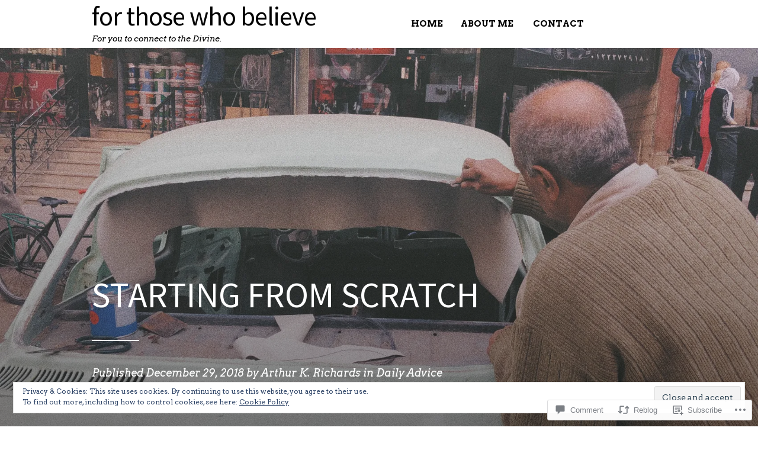

--- FILE ---
content_type: text/css
request_url: https://forthosewhobelieve.com/wp-content/themes/premium/blink/style.css?m=1630507115i&cssminify=yes
body_size: 9831
content:
html,
body,
div,
span,
applet,
object,
iframe,
h1,
h2,
h3,
h4,
h5,
h6,
p,
blockquote,
pre,
a,
abbr,
acronym,
address,
big,
cite,
code,
del,
dfn,
em,
font,
ins,
kbd,
q,
s,
samp,
small,
strike,
strong,
sub,
sup,
tt,
var,
dl,
dt,
dd,
ol,
ul,
li,
fieldset,
form,
label,
legend,
table,
caption,
tbody,
tfoot,
thead,
tr,
th,
td{font-family:inherit;font-size:100%;font-weight:inherit;font-style:inherit;margin:0;padding:0;vertical-align:baseline;border:0;outline:0}html{font-size:62.5%;-webkit-box-sizing:border-box;-moz-box-sizing:border-box;box-sizing:border-box;-webkit-text-size-adjust:100%;-ms-text-size-adjust:100%;-webkit-font-smoothing:antialiased;-moz-osx-font-smoothing:grayscale}*,
*:before,
*:after{-webkit-box-sizing:inherit;-moz-box-sizing:inherit;box-sizing:inherit}body{background:#fff}article,
aside,
details,
figcaption,
figure,
footer,
header,
main,
nav,
section{display:block}ol,
ul{list-style:none}table{border-spacing:0;border-collapse:separate}caption,
th,
td{font-weight:normal}a:focus{outline:thin dotted}a:hover,
a:active{outline:0}a img{border:0}.nav-links [rel],
.sticky-post-label,
.entry-meta .tags-label,
.no-comments{font-family:"Montserrat","Helvetica Neue",Helvetica,Arial,sans-serif}.site-main .comment-navigation,
.site-main .paging-navigation,
.site-main .post-navigation,
.inner-block,
.page-header,
#disqus_thread,
.comments-area{position:relative;max-width:1020px;margin-right:auto;margin-left:auto;padding-right:25px;padding-left:25px}.site-header .inner-block,
div.primary-menu>ul,
.primary-menu,
.nav-links,
.site-main .comment-navigation,
.site-main .paging-navigation,
.site-main .post-navigation,
.clear,
.entry-content,
.comment-content,
.site-header,
.site-content,
.site-footer,
.widgets-container,
.posts-list,
.page-cover,
.post-cover,
.author-bio{zoom:1}.site-header .inner-block:before,
div.primary-menu>ul:before,
.primary-menu:before,
.nav-links:before,
.site-main .comment-navigation:before,
.site-main .paging-navigation:before,
.site-main .post-navigation:before,
.clear:before,
.entry-content:before,
.comment-content:before,
.site-header:before,
.site-content:before,
.site-footer:before,
.widgets-container:before,
.posts-list:before,
.page-cover:before,
.post-cover:before,
.author-bio:before,
.site-header .inner-block:after,
div.primary-menu>ul:after,
.primary-menu:after,
.nav-links:after,
.site-main .comment-navigation:after,
.site-main .paging-navigation:after,
.site-main .post-navigation:after,
.clear:after,
.entry-content:after,
.comment-content:after,
.site-header:after,
.site-content:after,
.site-footer:after,
.widgets-container:after,
.posts-list:after,
.page-cover:after,
.post-cover:after,
.author-bio:after{display:table;content:""}.site-header .inner-block:after,
div.primary-menu>ul:after,
.primary-menu:after,
.nav-links:after,
.site-main .comment-navigation:after,
.site-main .paging-navigation:after,
.site-main .post-navigation:after,
.clear:after,
.entry-content:after,
.comment-content:after,
.site-header:after,
.site-content:after,
.site-footer:after,
.widgets-container:after,
.posts-list:after,
.page-cover:after,
.post-cover:after,
.author-bio:after{clear:both}body,
button,
input,
select,
textarea{font-family:"PT Serif",Georgia,serif;font-size:22px;font-size:2.2rem;line-height:1.5;color:#000}h1,
h2,
h3,
h4,
h5,
h6{font-family:"Montserrat","Helvetica Neue",Helvetica,Arial,sans-serif;font-weight:bold;clear:both;margin:25px 0;margin:2.5rem 0;text-transform:uppercase}h1 a,
h2 a,
h3 a,
h4 a,
h5 a,
h6 a{text-decoration:none;color:inherit}h1 a:visited,
h2 a:visited,
h3 a:visited,
h4 a:visited,
h5 a:visited,
h6 a:visited{color:inherit}h1{font-size:45px;font-size:4.5rem}h2{font-size:35px;font-size:3.5rem}h3{font-size:25px;font-size:2.5rem}h4{font-size:20px;font-size:2rem}h5{font-size:15px;font-size:1.5rem}h6{font-size:13px;font-size:1.3rem}p{margin-bottom:1.5em;-ms-word-wrap:break-word;word-wrap:break-word}b,
strong{font-weight:bold}dfn,
cite,
em,
i{font-style:italic}blockquote,
q{font-size:30px;font-size:3rem;font-style:italic;margin:0;quotes:none}@media screen and (min-width: 600px){blockquote,
	q{margin-left:200px;margin-left:20rem}}q:before{content:"\201C"}q:after{content:"\201D"}address{margin:0 0 1.5em}pre{font-family:"Courier 10 Pitch",Courier,monospace;font-size:18px;font-size:1.8rem;line-height:1.6;overflow:auto;max-width:100%;margin-bottom:1.6em;padding:1.6em;tab-size:4;background:#f6f6f6}code,
kbd,
tt,
var{font-family:"Lucida Sans Typewriter","Lucida Console",Monaco,monospace}abbr,
acronym{cursor:help;border-bottom:1px dotted #666}mark,
ins{text-decoration:none}sup,
sub{font-size:75%;line-height:0;position:relative;height:0;vertical-align:baseline}sup{bottom:1ex}sub{top:.5ex}small{font-size:75%}big{font-size:125%}del,
strike{color:#ff4200}hr{height:1px;margin-bottom:1.5em;border:0;background-color:#ccc}ul,
ol{margin:0 0 1.5em 3em}ul{list-style:inside disc}ol{list-style:inside decimal}li>ul,
li>ol{margin-bottom:0;margin-left:1.5em}dt{font-weight:bold}dd{margin:0 0 1.5em}address{font-style:italic}img{max-width:100%;height:auto}figure{margin:0}table{font-size:17px;font-size:1.7rem;width:100%;margin:50px 0}th{font-family:"Montserrat","Helvetica Neue",Helvetica,Arial,sans-serif;font-size:15px;font-size:1.5rem;font-weight:bold;text-transform:uppercase}td,
th{padding:6.25px 0;border-bottom:2px solid #000}button,
input,
select,
textarea{font-size:100%;margin:0;vertical-align:baseline;border:none;border-radius:0;outline:0;-webkit-box-shadow:none;-moz-box-shadow:none;box-shadow:none;-webkit-font-smoothing:inherit;-moz-osx-font-smoothing:inherit}input,
textarea{background:#f6f6f6}label{font-family:"Montserrat","Helvetica Neue",Helvetica,Arial,sans-serif;font-size:15px;font-size:1.5rem;font-weight:bold;display:block;margin-bottom:5px;text-transform:uppercase}body,
button,
.button,
input,
select,
textarea{color:#000}.color-accent-text,
a,
#infinite-handle:hover span{color:#6db0a3}button,
input[type="button"],
input[type="reset"],
input[type="submit"]{font-family:"Montserrat","Helvetica Neue",Helvetica,Arial,sans-serif;font-size:20px;font-size:2rem;text-align:center;background-color:#000;color:#fff;line-height:1;padding:12px 24px;cursor:pointer;-webkit-transition:color,background 200ms ease-out;-moz-transition:color,background 200ms ease-out;-o-transition:color,background 200ms ease-out;transition:color,background 200ms ease-out;-webkit-appearance:button}input[type="checkbox"],
input[type="radio"]{padding:0}input[type="search"]::-webkit-search-decoration{-webkit-appearance:none}input[type="search"]{-webkit-appearance:textfield}button::-moz-focus-inner,
input::-moz-focus-inner{padding:0;border:0}input[type="text"],
input[type="email"],
input[type="url"],
input[type="password"],
input[type="search"],
textarea{padding:15px;color:#111}textarea{overflow:auto;width:100%;vertical-align:top}::-webkit-input-placeholder{font-style:italic;opacity:.85;color:inherit}:-moz-placeholder{font-style:italic;opacity:.85;color:inherit}::-moz-placeholder{font-style:italic;opacity:.85;color:inherit}:-ms-input-placeholder{font-style:italic;opacity:.85;color:inherit}@media screen and (min-width: 1068px){.site-header .inner-block{display:table;width:100%}}@media screen and (max-width: 800px){.site-header{padding:15px 0}}.site-branding{display:inline-block;float:left}@media screen and (min-width: 1068px){.site-branding,
	.main-navigation{display:table-cell;float:none;vertical-align:middle}}.site-title{font-size:45px;font-size:4.5rem;font-weight:bold;line-height:1;margin:0;letter-spacing:-1px;text-transform:lowercase;color:#000}.site-title,
.site-description{margin:5px 0}.site-description{font-size:14px;font-size:1.4rem;font-style:italic;display:block}@media screen and (max-width: 480px){.site-description{display:none}}.site-logo-link{display:inline-block;padding:20px 0;vertical-align:middle}.site-logo-link+.site-title-wrap{margin-bottom:20px;margin-top:-20px}.site-footer{font-size:17px;font-size:1.7rem;padding:70px 0;padding:7rem 0;color:#fff;background:#1f2021}.site-footer a{color:inherit;border-bottom:1px solid #fff}.footer-text-container{margin-top:50px;margin-top:5rem}.footer-social-links{margin:0;padding:0;list-style:none}.footer-social-links li{display:inline-block;margin-right:10px}.footer-social-links a{text-decoration:none;border:none}.footer-social-links .genericon{font-size:30px}@media screen and (min-width: 600px){.footer-text,
	.footer-social-links{display:inline-block;width:48%;float:left}.footer-social-links{margin-left:4%}}a{text-decoration:none;color:#6db0a3}.main-navigation{font-family:"Montserrat","Helvetica Neue",Helvetica,Arial,sans-serif;font-size:15px;font-size:1.5rem;font-weight:bold;text-transform:uppercase}@media screen and (min-width: 1068px){.main-navigation>ul{text-align:right}}.main-navigation ul{margin:0;padding-left:0;list-style:none}@media screen and (min-width: 1068px){.main-navigation ul ul{position:absolute;z-index:9999;top:57px;left:-999em;float:left;padding:10px 0;padding:1rem 0;text-align:left;background:#000}.main-navigation ul ul ul{top:0;left:-999em}.main-navigation ul ul li:hover>ul{left:100%}.main-navigation ul ul li:last-of-type{margin-bottom:0}.main-navigation ul ul a{width:200px;padding:12px 15px;color:#fff}}.main-navigation ul li:hover>ul{left:auto}.main-navigation li{position:relative}@media screen and (min-width: 1068px){.main-navigation li{display:inline-block}}.main-navigation a{display:block;text-decoration:none;color:#000}@media screen and (max-width: 1068px){.main-navigation{font-size:20px;font-size:2rem;position:fixed;z-index:0;top:0;right:0;bottom:0;left:0;display:block;visibility:hidden;overflow:scroll;width:100%;height:100%;padding:50px 0;-webkit-transition:all 350ms ease-in-out;-moz-transition:all 350ms ease-in-out;-o-transition:all 350ms ease-in-out;transition:all 350ms ease-in-out;-webkit-transform:scale(.95);-moz-transform:scale(.95);-ms-transform:scale(.95);transform:scale(.95);text-align:center;opacity:0;background:#1d1e21;-moz-backface-visibility:hidden;-webkit-backface-visibility:hidden;backface-visibility:hidden}.main-navigation.toggled-on{z-index:499;visibility:visible;-webkit-transform:scale(1);-moz-transform:scale(1);-ms-transform:scale(1);transform:scale(1);opacity:1;-webkit-overflow-scrolling:touch}.main-navigation ul{display:block}.main-navigation>ul>li:first-of-type:before{margin-top:0;background:transparent}.main-navigation>ul>li:before{display:block;width:80px;height:2px;margin:40px auto;content:"";background:#3a3c41}.main-navigation a{color:#fff}.main-navigation .sub-menu{font-size:17px;font-size:1.7rem;font-weight:normal}.main-navigation .sub-menu li{margin-top:40px;margin-top:4rem}.main-navigation .sub-menu a{color:#767980}body.pushed{overflow:hidden}.pushed .menu-toggle{position:absolute;z-index:502;right:0;right:25px;color:#fff}.pushed .menu-toggle:hover{color:#fff}}.menu-toggle{position:relative;top:5px;display:none;float:right;border:none;background:transparent;-moz-appearance:none;-webkit-appearance:none;color:#000}.menu-toggle:hover{color:inherit;background:inherit}.menu-toggle__label{font-family:"Montserrat","Helvetica Neue",Helvetica,Arial,sans-serif;font-size:15px;font-weight:600;line-height:1;display:inline-block;vertical-align:top;text-transform:uppercase}@media screen and (min-width: 1068px){div.primary-menu>ul .current-menu-item>a:before,
	.primary-menu .current-menu-item>a:before{background:#000}div.primary-menu>ul>li,
	.primary-menu>li{line-height:1}div.primary-menu>ul>li:hover>a:before,
	.primary-menu>li:hover>a:before{background:#000}div.primary-menu>ul>li>a,
	.primary-menu>li>a{display:block;padding:21px 15px;padding:2.1rem 1.5rem;-webkit-transition:background,color 200ms ease-out;-moz-transition:background,color 200ms ease-out;-o-transition:background,color 200ms ease-out;transition:background,color 200ms ease-out}div.primary-menu>ul>li>a:before,
	.primary-menu>li>a:before{position:absolute;top:0;left:0;width:100%;height:3px;content:""}div.primary-menu>ul>li>a:hover:before,
	.primary-menu>li>a:hover:before{background:#000}}@media screen and (max-width: 1068px){.menu-toggle,
	.main-navigation.toggled .nav-menu{display:block}}.nav-links{font-size:17px;font-size:1.7rem;font-style:italic;position:relative;overflow:hidden}.nav-links a{-webkit-transition:all .2s ease-in-out;-moz-transition:all .2s ease-in-out;-o-transition:all .2s ease-in-out;transition:all .2s ease-in-out;color:inherit}.nav-links a:hover{color:gray}.nav-links a:hover .meta-nav{color:#000}.nav-links .nav-previous,
.nav-links .nav-next{padding:25px 0;padding:2.5rem 0}.nav-links [rel]{font-size:20px;font-size:2rem;font-weight:bold;font-style:normal;display:block;text-transform:uppercase}.nav-links .meta-nav{font-family:"PT Serif",Georgia,serif;font-size:17px;font-size:1.7rem;font-weight:normal;font-style:italic;display:block;margin-bottom:13px;margin-bottom:1.3rem;text-transform:none}.paging-navigation a:hover .meta-nav{color:inherit}.post-navigation{border-top:2px solid #000;border-bottom:2px solid #000}@media screen and (min-width: 800px){.post-navigation .nav-previous,
	.post-navigation .nav-next{position:relative}.post-navigation .nav-previous:after,
	.post-navigation .nav-next:after{position:absolute;z-index:-1;top:0;right:0;bottom:0;left:0;height:200%;content:""}.post-navigation .nav-previous:after{right:-1px;border-right:2px solid #000}.post-navigation .nav-next:after{left:-1px;border-left:2px solid #000}.post-navigation .nav-link:only-of-type:after{border-width:2px}}@media screen and (max-width: 800px){.post-navigation .nav-previous{border-bottom:1px solid #000}.post-navigation .nav-next{border-top:1px solid #000}.post-navigation .nav-link:only-of-type{border:none}}.comment-navigation,
.paging-navigation,
.post-navigation{margin:50px 0;margin:5rem 0}@media screen and (min-width: 800px){.comment-navigation .nav-previous,
	.paging-navigation .nav-previous,
	.post-navigation .nav-previous{float:left;width:50%}.comment-navigation .nav-next,
	.paging-navigation .nav-next,
	.post-navigation .nav-next{float:right;width:50%;text-align:right}}.post-navigation{text-align:center}.post-navigation .nav-next{text-align:inherit}.post-navigation .nav-link{padding:0}.post-navigation .nav-link a{padding:25px;padding:2.5rem}.paging-navigation .meta-nav{display:inline-block;margin:0;padding:0}.paging-navigation a{display:block}.screen-reader-text{position:absolute!important;overflow:hidden;clip:rect(1px,1px,1px,1px);width:1px;height:1px}.screen-reader-text:hover,
.screen-reader-text:active,
.screen-reader-text:focus{font-size:14px;font-size:1.4rem;font-weight:bold;line-height:normal;z-index:100000;top:5px;left:5px;display:block;clip:auto!important;width:auto;height:auto;padding:15px 23px 14px;text-decoration:none;color:#21759b;border-radius:3px;background-color:#f1f1f1;box-shadow:0 0 2px 2px rgba(0,0,0,.6)}.alignleft{float:left;margin-right:1.5em}.alignright{float:right;margin-left:1.5em}.aligncenter{display:block;margin:0 auto;text-align:center}@media screen and (max-width: 800px){.widgets-container .widget-area:first-of-type{margin-bottom:70px;margin-bottom:7rem}}@media screen and (min-width: 800px){.widgets-container .widget-area{float:left;width:48%}.widgets-container .widget-area:first-of-type{margin-right:4%}}.widget{margin:0 0 70px;margin:0 0 7rem}.widget:last-of-type{margin-bottom:0}.widget select{max-width:100%}.widget ul{margin:0;padding:0;list-style:none}.widget input{color:inherit}.widget input:focus{color:inherit}.widget-title{font-size:15px;font-size:1.5rem;margin:0 0 20px 0;margin:0 0 2rem 0}.widget_search .search-submit{display:none}.widget_search .search-field{width:100%;border:2px solid #fff;background:transparent}.widget_calendar th,
.widget_calendar td{border-color:#fff}.widget_calendar td{border:none}.widget_calendar tfoot td{border-top:2px solid;border-bottom:2px solid}.widget_calendar #next{text-align:right}.widget_calendar caption{font-style:italic;margin-bottom:13px}.widget_calendar table{margin:0}.widget_categories ul,
.widget_archive ul{-moz-column-count:2;-webkit-column-count:2;column-count:2;-moz-column-gap:25px;-webkit-column-gap:25px;column-gap:25px}.widget_recent_entries .post-date{font-size:15px;font-size:1.5rem;font-style:italic;display:block}.widget_recent_entries li{margin-bottom:10px;margin-bottom:1rem}.widget_tag_cloud a{border:none}.site{min-height:100vh}.sticky{display:block}.entry-title{word-break:break-word}.sticky-post-label{font-size:15px;font-size:1.5rem;display:inline-block;margin-bottom:40px;margin-bottom:4rem;padding:9px 10px;padding:.9rem 1rem;text-transform:uppercase;border:2px solid #fff}.entry-content{font-size:21px;font-size:2.1rem;line-height:1.7}.entry-content a{opacity:0.7}.entry-content a:hover{opacity:1}.entry-content p+h1,
.entry-content p+h2,
.entry-content p+h3,
.entry-content p+h4,
.entry-content p+h5,
.entry-content p+h6{margin-top:50px}.entry-content ul,
.entry-content ol{margin-top:50px;margin-bottom:50px}.entry-content ul ul,
.entry-content ul ol,
.entry-content ol ul,
.entry-content ol ol{margin:0 0 0 25px}.entry-content li{margin-bottom:6px}.updated:not(.published){display:none}.single .byline,
.group-blog .byline{display:inline}.page-links{clear:both;margin:0 0 1.5em}.posts-list{font-size:0}.posts-list,
.page-cover,
.post-cover{overflow:hidden;-webkit-transform:translate3d(0,0,0);-moz-transform:translate3d(0,0,0);-ms-transform:translate3d(0,0,0);transform:translate3d(0,0,0)}.posts-list .entry-footer,
.page-cover .entry-footer,
.post-cover .entry-footer{font-size:18px;font-size:1.8rem;font-style:italic;position:relative}.posts-list .entry-footer:before,
.page-cover .entry-footer:before,
.post-cover .entry-footer:before{display:block;width:80px;height:2px;margin:40px 0;content:"";background:#fff}.posts-list .entry-title,
.page-cover .entry-title,
.post-cover .entry-title{line-height:1.2;margin:0}.posts-list .comments-link+.edit-link:before,
.page-cover .comments-link+.edit-link:before,
.post-cover .comments-link+.edit-link:before{content:" / "}.posts-list a,
.page-cover a,
.post-cover a{color:inherit}.posts-list .item-link,
.page-cover .item-link,
.post-cover .item-link{position:absolute;z-index:50;top:0;right:0;bottom:0;left:0;display:block;cursor:pointer;color:transparent}.posts-list .text-container,
.page-cover .text-container,
.post-cover .text-container{position:absolute;z-index:3;right:50px;bottom:50px;left:50px;max-width:970px;margin-right:auto;margin-left:auto}@media screen and (max-width: 800px){.posts-list .text-container,
	.page-cover .text-container,
	.post-cover .text-container{right:25px;left:25px}}.posts-list .overlay,
.page-cover .overlay,
.post-cover .overlay{position:absolute;z-index:2;top:0;right:0;bottom:0;left:0;display:block;-webkit-transition:all 300ms;-moz-transition:all 300ms;-o-transition:all 300ms;transition:all 300ms;background:url("[data-uri]");background:-webkit-gradient(linear,50% 0%,50% 100%,color-stop(0%,rgba(0,0,0,0)),color-stop(100%,rgba(0,0,0,.45)));background:-moz-linear-gradient(top,rgba(0,0,0,0),rgba(0,0,0,.45));background:-webkit-linear-gradient(top,rgba(0,0,0,0),rgba(0,0,0,.45));background:linear-gradient(to bottom,rgba(0,0,0,0),rgba(0,0,0,.45))}.post-grid{position:relative;overflow:hidden;min-height:600px;-webkit-transform:translate3d(0,0,0);-moz-transform:translate3d(0,0,0);-ms-transform:translate3d(0,0,0);transform:translate3d(0,0,0);color:#fff;background-color:#1f2021;background-repeat:no-repeat;background-position:center;background-size:cover}.post-grid .post-grid-content{position:absolute;top:0;right:0;bottom:0;left:0;width:100%;height:100%;-webkit-transition:300ms;-moz-transition:300ms;-o-transition:300ms;transition:300ms}.post-grid:hover .post-grid-content{background:rgba(0,0,0,.35)}@media screen and (min-width: 800px){.post-grid{display:inline-block;width:50%;margin-right:-.25em;vertical-align:top}}body:not(.single):not(.page) .post-grid:hover .overlay{background:url("[data-uri]");background:-webkit-gradient(linear,50% 0%,50% 100%,color-stop(0%,rgba(0,0,0,.3)),color-stop(100%,rgba(0,0,0,.6)));background:-moz-linear-gradient(top,rgba(0,0,0,.3),rgba(0,0,0,.6));background:-webkit-linear-gradient(top,rgba(0,0,0,.3),rgba(0,0,0,.6));background:linear-gradient(to bottom,rgba(0,0,0,.3),rgba(0,0,0,.6))}.post-cover{width:100%;margin-bottom:80px;margin-bottom:8rem;margin-right:0;background-color:#1f2021}@media screen and (min-width: 800px){.post-cover{height:100vh;max-height:calc(100vh - 81px)}.admin-bar .post-cover{max-height:calc(100vh - 113px)}}.post-cover .entry-title{font-size:60px;font-size:6rem}.page-cover{position:relative;width:100%;margin-bottom:80px;margin-bottom:8rem}.has-post-thumbnail .page-cover{color:#fff;background-color:#1f2021;background-repeat:no-repeat;background-position:center;background-size:cover}@media screen and (min-width: 600px){.page-cover .entry-title{font-size:80px;font-size:8rem}}.page-cover-inside{padding-top:100px;padding-top:10rem}.has-post-thumbnail .page-cover-inside{position:relative;z-index:10;padding-bottom:100px;padding-bottom:10rem}article.page:not(.has-post-thumbnail) .entry-footer:before{background:#000}article.page:not(.has-post-thumbnail) .overlay{display:none}.entry-meta{font-size:17px;font-size:1.7rem;margin:50px 0;margin:5rem 0}.entry-meta .tags-links{display:block;padding:20px 0;padding:2rem 0;border-top:2px solid #000;border-bottom:2px solid #000}.entry-meta .tags-label{font-size:15px;font-size:1.5rem;font-weight:bold;text-transform:uppercase}.entry-meta a{-webkit-transition:color .2s ease-in-out;-moz-transition:color .2s ease-in-out;-o-transition:color .2s ease-in-out;transition:color .2s ease-in-out;color:#101011;border-bottom:1px solid #101011}.entry-meta a:hover{color:#5a5a60}.author-bio{padding-top:50px;padding-bottom:50px;color:#fff;background:#1f2021}.author-bio .author-title{font-size:15px;font-size:1.5rem;display:inline-block;margin-top:0;margin-bottom:20px;margin-bottom:2rem;color:white}.author-bio .author-title a{color:inherit;border:none}.author-bio a{border-color:white}.author-bio .author-description{margin:0}.author-bio img{float:left;border-radius:50%}.author-bio .author-avatar{float:left}.author-bio .author-info{margin-left:100px}.author-bio+.inner-block{margin-top:50px}.page-links,
.block-title,
.archive-title,
.comments-area>.comment-respond .comment-reply-title{font-size:30px;font-size:3rem;position:relative;margin:70px 0;margin:7rem 0;text-align:center}.page-links span:not(.page-numbers),
.block-title span:not(.page-numbers),
.archive-title span:not(.page-numbers),
.comments-area>.comment-respond .comment-reply-title span:not(.page-numbers){z-index:3;display:inline-block;padding:0 25px;padding:0 2.5rem;background:#fff}.page-links:before,
.block-title:before,
.archive-title:before,
.comments-area>.comment-respond .comment-reply-title:before{position:absolute;z-index:-1;top:50%;right:0;left:0;display:block;width:100%;height:2px;content:"";-webkit-transform:translateY(-50%);-moz-transform:translateY(-50%);-ms-transform:translateY(-50%);transform:translateY(-50%);background:#000}.page-links{font-family:"Montserrat","Helvetica Neue",Helvetica,Arial,sans-serif;font-size:20px;font-size:2rem;font-weight:bold}.page-links .page-numbers{line-height:1;display:inline-block;float:left;width:60px;height:60px;padding-top:19px;-webkit-transition:color,background .2s ease-in-out;-moz-transition:color,background .2s ease-in-out;-o-transition:color,background .2s ease-in-out;transition:color,background .2s ease-in-out;text-align:center;color:#fff;border-width:2px 1px;border-style:solid;border-color:#000;background:#000}.page-links .page-numbers:hover{color:#fff;background:#000}.page-links a:first-of-type .page-numbers{border-left-width:2px}.page-links a:last-of-type .page-numbers{border-right-width:2px}.page-links a .page-numbers{color:#000;background:#fff}.archive .term-description,
.archive .author-description{margin:70px 0;margin:7rem 0;text-align:center}.not-found,
.no-results{margin-bottom:50px;margin-bottom:5rem}.not-found .search-form label,
.no-results .search-form label{display:inline-block;width:50%}.not-found .search-field,
.no-results .search-field{width:100%}.not-found .search-submit,
.no-results .search-submit{font-size:18px;padding:8px}.post-password-form label{display:inline-block}.post-password-form input[name="post_password"]{margin:0 10px}.post-password-form input[type="submit"]{font-size:16px;padding:14px 20px}.intro{display:block;font-size:1.4em;margin-bottom:1.5em}.dropcap{display:block;float:left;text-align:center;margin:5px 15px 15px 0;font-size:150px;line-height:150px;width:150px;height:150px}.twocolumn{-webkit-column-count:2;-moz-column-count:2;column-count:2;-webkit-column-gap:50px;-moz-column-gap:50px;column-gap:50px}.layout-odd .post-grid:nth-of-type(3n+1){width:100%;margin-right:0}@media screen and (min-width: 600px){.layout-odd .post-grid:nth-of-type(3n+1) .entry-title{font-size:60px;font-size:6rem}}.layout-even .post-grid{width:100%;margin-right:0}@media screen and (min-width: 600px){.layout-even .post-grid .entry-title{font-size:60px;font-size:6rem}}.layout-hero:not(.archive):not(.search):not(.paged):not(.page) .post-grid:first-of-type{width:100%;margin-right:0}@media screen and (min-width: 600px){.layout-hero:not(.archive):not(.search):not(.paged):not(.page) .post-grid:first-of-type .entry-title{font-size:60px;font-size:6rem}}@media screen and (max-width: 600px){.post-grid .entry-title{font-size:40px;font-size:4rem}}.animate{-webkit-animation:bounceIn 100ms;-moz-animation:bounceIn 100ms;animation:bounceIn 100ms}@-webkit-keyframes bounceIn{from{-webkit-transform:scale(.9)}to{-webkit-transform:scale(1)}}@-moz-keyframes bounceIn{from{-moz-transform:scale(.9)}to{-moz-transform:scale(1)}}@keyframes bounceIn{from{transform:scale(.9)}to{transform:scale(1)}}.error-404 header{margin:100px 0 50px;margin:10rem 0 5rem}.error-404 label{width:100%!important;max-width:580px}.error-404 .search-form{margin-top:70px;margin-top:7rem}.error-404 .search-form .search-submit{display:none}.error-404 .search-form .search-field{font-size:20px;border:2px solid #000;background:transparent}.error-404 .page-title{font-size:40px;font-size:4rem;line-height:1.2}@media screen and (min-width: 600px){.error-404 .page-title{font-size:70px;font-size:7rem}}.entry-subtitle{font-family:"PT Serif",Georgia,serif;font-size:30px;font-size:3rem;font-weight:normal;font-style:italic;display:block;margin-top:15px;margin-top:1.5rem;text-transform:none}body.page .site-footer,
body.single .site-footer{margin-top:50px;margin-top:5rem}.blog .format-aside .entry-title,
.archive .format-aside .entry-title{display:none}.comment-content a{word-wrap:break-word}.bypostauthor{display:block}.no-comments{font-size:20px;font-size:2rem;font-weight:bold;line-height:1;margin:50px 0;margin:5rem 0;padding:20px;padding:2rem;text-align:center;text-transform:uppercase;border:2px dashed #000}.comment-form input[type="text"],
.comment-form input[type="email"],
.comment-form input[type="url"]{width:100%}@media screen and (min-width: 800px){.comment-form-author,
	.comment-form-email{display:inline-block;width:49%;margin-right:-.25em;vertical-align:top}.comment-form-email{margin-left:2%}}.comment-notes,
.form-allowed-tags{font-size:15px;font-size:1.5rem}.comment-notes code,
.form-allowed-tags code{font-size:.85em}.comments-area{font-size:17px;font-size:1.7rem;margin-bottom:40px}.comment-list{margin:0;padding:0;list-style:none}.comment-list li{margin-top:20px;margin-top:2rem}.comment-list li:first-of-type{margin-top:0}.comment-list .comment-author{font-family:"Montserrat","Helvetica Neue",Helvetica,Arial,sans-serif;font-weight:bold;font-style:normal;display:block;text-transform:uppercase}.comment-list .post-author{margin-left:5px;color:#c1c1c1}.comment-list .comment-metadata{font-style:italic}.comment-list ul{list-style:none}.comment-list .avatar{margin-right:30px;border-radius:50%}@media screen and (max-width: 600px){.comment-list .avatar{display:none}}.comment-list .children{margin-left:100px;margin-left:10rem}@media screen and (max-width: 600px){.comment-list .children{margin-left:25px}}@media screen and (max-width: 600px){.comment-content{margin-top:20px;margin-top:2rem}}.hide-avatar .comment-content{margin-top:20px;margin-top:2rem}@media screen and (min-width: 600px){.show-avatar .comment-content{padding-left:100px;padding-left:10rem}}.comment-author-wrap{font-size:15px;font-size:1.5rem;display:table}.comment-author-wrap .comment-avatar,
.comment-author-wrap .comment-meta{display:table-cell;vertical-align:middle}@media screen and (min-width: 600px){.comment .comment-respond{margin-left:100px;margin-left:10rem}}.comment-reply-title small{font-family:"PT Serif",Georgia,serif;font-size:16px;font-weight:normal;font-style:italic;text-transform:none}.form-submit{margin-top:50px;margin-top:5rem}.form-submit input[type=submit]{display:block;min-width:50%;margin-right:auto;margin-left:auto}.url.fn,
.time-link{color:inherit}.pingback .url{display:block;font-family:"Montserrat","Helvetica Neue",Helvetica,Arial,sans-serif;text-transform:uppercase}@media screen and (min-width: 600px){.pingback{padding-left:100px;padding-left:10rem}}.pingback .edit-link,
.pingback .comment-published{font-size:15px;font-style:italic}.pingback .edit-link:before{content:' / '}.infinite-scroll .paging-navigation,
.infinite-scroll.neverending .site-footer{display:none}.infinity-end.neverending .site-footer{display:block}#infinite-handle{font-size:17px;font-style:italic;max-width:970px;margin:50px auto;text-align:left}#infinite-handle span{font-size:inherit;display:block;padding:13px 0;-webkit-transition:color 250ms ease-in;-moz-transition:color 250ms ease-in;-o-transition:color 250ms ease-in;transition:color 250ms ease-in;color:inherit;background:transparent}#infinite-handle button{text-transform:none;font-style:italic}.infinite-loader{margin:50px auto}.infinite-loader .spinner{right:50%;left:50%!important}.page-content img.wp-smiley,
.entry-content img.wp-smiley,
.comment-content img.wp-smiley{margin-top:0;margin-bottom:0;padding:0;border:none}embed,
iframe,
object{max-width:100%}.wp-caption{max-width:100%;margin-bottom:1.5em}.wp-caption img[class*="wp-image-"]{display:block;margin:0 auto}.wp-caption .wp-caption-text{margin:.8075em 0}.wp-caption-text{font-size:18px;font-style:italic;text-align:center;color:#8e8e8e}.gallery{margin-bottom:1.5em}.gallery-item{display:inline-block;width:100%;text-align:center;vertical-align:top}.gallery-columns-2 .gallery-item{max-width:50%}.gallery-columns-3 .gallery-item{max-width:33.33%}.gallery-columns-4 .gallery-item{max-width:25%}.gallery-columns-5 .gallery-item{max-width:20%}.gallery-columns-6 .gallery-item{max-width:16.66%}.gallery-columns-7 .gallery-item{max-width:14.28%}.gallery-columns-8 .gallery-item{max-width:12.5%}.gallery-columns-9 .gallery-item{max-width:11.11%}.gallery-caption{display:block}.contact-form.contact-form div{margin-bottom:10px}.contact-form.contact-form label:not(.radio){margin-bottom:5px}.contact-form.contact-form input:not([type=submit]):not([type=checkbox]):not([type=radio]),
.contact-form.contact-form textarea{width:100%}.stag-intro-text{font-size:140%}.twitter-follow-button{font-family:"Montserrat","Helvetica Neue",Helvetica,Arial,sans-serif;font-size:13px;font-size:1.3rem;display:inline-block;padding:.6em 1em .5em;text-transform:uppercase;border:2px solid #fff!important;background:transparent}.stag-twitter p{margin:0}.stag-twitter li{margin-bottom:15px}.stag-twitter .time{font-size:15px;font-size:1.5rem;font-style:italic}.stag-twitter .time a{border:none}.stag-flickr a,
.stag-dribbble a,
.stag-instagram a{border:none}.stag-flickr li{display:inline-block;float:left;margin:0 0 5px 5px}.stag-divider--dotted,
.stag-divider--dashed{border-width:2px}.stag-divider--plain{height:2px}.stag-button{font-family:"Montserrat","Helvetica Neue",Helvetica,Arial,sans-serif;text-transform:uppercase}.stag-button--stroke{border-width:2px}.stag-toggle--stroke .stag-toggle-title{border-width:2px}.stag-toggle-title{font-family:"Montserrat","Helvetica Neue",Helvetica,Arial,sans-serif;font-size:16px;text-transform:uppercase}#infinite-footer .container{width:100%!important;background:rgba(0,0,0,0.8);color:#fff}#infinite-footer .blog-credits{font-size:14px;color:#fff}#infinite-footer .blog-info a,
#infinite-footer .blog-credits a{color:#fff}#infinite-footer .blog-info a:hover,
#infinite-footer .blog-credits a:hover{color:#fff}#infinite-footer .blog-info{padding-left:30px}#infinity-blog-title{font-family:"Montserrat","Helvetica Neue",Helvetica,Arial,sans-serif;text-transform:uppercase;font-size:16px}.widget_blog_subscription #subscribe-field{background:transparent;border:1px solid #fff}.comment-form-cookies-consent input{margin-right:7px;vertical-align:unset}.comment-form-cookies-consent label{display:inline-block;margin-bottom:0}.entry-content > *{margin-left:auto;margin-right:auto;margin-bottom:1.25em}.entry-content > *:not(.alignwide):not(.alignfull):not(.alignleft):not(.alignright):not(.is-style-wide){max-width:970px;width:calc(100% - 4rem)}[class*="__inner-container"] > *:not(.alignwide):not(.alignfull):not(.alignleft):not(.alignright):not(.is-style-wide){max-width:970px;width:100%}.alignnone,
.aligncenter,
.alignleft,
.alignright,
.alignwide{margin-top:4rem;margin-right:auto;margin-bottom:4rem;margin-left:auto}[class*="__inner-container"] > *:not(.alignwide):not(.alignfull):not(.alignleft):not(.alignright){margin-left:auto;margin-right:auto}.alignfull{margin-top:5rem;margin-right:auto;margin-bottom:5rem;margin-left:auto;max-width:100vw;position:relative;width:100%}[class*="__inner-container"] > .alignfull{max-width:100%}.alignwide{max-width:1200px;position:relative;width:calc(100% - 4rem)}[class*="__inner-container"] > .alignwide{width:100%}.aligncenter,
.aligncenter img{margin-left:auto;margin-right:auto}.alignleft,
.alignright{max-width:50%}.alignleft{float:left;margin:0.3rem 3rem 3rem 2rem}.alignright{float:right;margin:0.3rem 3rem 3rem 2rem}[class*="wp-block"].alignfull:not(.has-background) [class*="__inner-container"] > .alignleft,
[class*="wp-block"].alignfull:not(.has-background) [class*="__inner-container"] > p .alignleft,
[class*="wp-block"].alignfull:not(.has-background) [class*="__inner-container"] > .wp-block-image .alignleft{margin-left:2rem}[class*="wp-block"].alignfull:not(.has-background) [class*="__inner-container"] > .alignright,
[class*="wp-block"].alignfull:not(.has-background) [class*="__inner-container"] > p .alignright,
[class*="wp-block"].alignfull:not(.has-background) [class*="__inner-container"] > .wp-block-image .alignright{margin-right:2rem}@media screen and (min-width: 1000px){.entry-content > .alignright, .entry-content > p .alignright{margin-right:6rem}.entry-content > .alignleft, .entry-content > p .alignleft{margin-left:6rem}}@media screen and (min-width: 1600px){.entry-content > .alignright, .entry-content > p .alignright{position:absolute;left:calc((100vw - 30rem) / 2 + 60rem + 4rem);margin-right:-31rem}.entry-content > .alignleft, .entry-content > p .alignleft{position:absolute;right:calc((100vw - 30rem) / 2 + 60rem + 4rem);margin-left:-31rem}}.alignfull > figcaption,
.alignfull > .wp-caption-text{margin-left:auto;margin-right:auto;max-width:970px;width:calc(100% - 4rem)}.wp-block-separator.is-style-wide{max-width:120rem;width:120rem}.entry-content .url.fn, .time-link{color:#6db0a3}.entry-content .entry-meta a{border-bottom:none}.entry-content p{margin-top:28px;margin-bottom:28px}.entry-content > .alignwide{max-width:120rem;width:100%}[class*="__inner-container"] > .alignwide{max-width:120rem;width:100%}.alignleft,
.alignright,
.entry-content > .alignleft,
.entry-content > p .alignleft,
.entry-content > .wp-block-image .alignleft,
.entry-content > .alignright,
.entry-content > p .alignright,
.entry-content > .wp-block-image .alignright,
[class*="wp-block"].alignwide:not(.has-background) [class*="__inner-container"] > .alignleft,
[class*="wp-block"].alignwide:not(.has-background) [class*="__inner-container"] > p .alignleft,
[class*="wp-block"].alignwide:not(.has-background) [class*="__inner-container"] > .wp-block-image .alignleft,
[class*="wp-block"].alignfull [class*="__inner-container"] > .alignleft,
[class*="wp-block"].alignfull [class*="__inner-container"] > p .alignleft,
[class*="wp-block"].alignfull [class*="__inner-container"] > .wp-block-image .alignleft,
[class*="wp-block"].alignwide:not(.has-background) [class*="__inner-container"] > .alignright,
[class*="wp-block"].alignwide:not(.has-background) [class*="__inner-container"] > p .alignright,
[class*="wp-block"].alignwide:not(.has-background) [class*="__inner-container"] > .wp-block-image .alignright,
[class*="wp-block"].alignfull [class*="__inner-container"] > .alignright,
[class*="wp-block"].alignfull [class*="__inner-container"] > p .alignright,
[class*="wp-block"].alignfull [class*="__inner-container"] > .wp-block-image .alignright{max-width:32rem}.wp-block-pullquote blockquote{margin-left:2rem;margin-right:2rem}.wp-block-quote p{margin-bottom:1.5em}.wp-block-quote.is-large, .wp-block-quote.is-style-large{border:none;margin-left:auto;margin-right:auto}.wp-block-quote.is-style-large p, .wp-block-quote.is-large p{font-size:45px}.wp-block-quote.is-style-large cite, .wp-block-quote.is-style-large footer, .wp-block-quote.is-large cite, .wp-block-quote.is-large footer{font-size:24px}hr.wp-block-separator{margin:3rem auto}.entry-content hr.wp-block-separator:not(.is-style-wide):not(.is-style-dots):not(.alignwide):not(.alignfull):not(.alignleft):not(.alignright){max-width:100px}.wp-block-separator.is-style-wide{max-width:calc(100vw - 4rem);position:relative}.wp-block-categories.aligncenter{display:block;margin:0 auto;text-align:left;width:50%!important;max-width:485px!important;float:none}.wp-block-categories .children{margin-left:1em}.entry-content select{font-size:16px;line-height:2;color:#32373c;border-color:#7e8993;box-shadow:none;padding:0 24px 0 8px;min-height:30px;max-width:25rem;-webkit-appearance:none;background:#fff url('data:image/svg+xml;charset=US-ASCII,%3Csvg%20width%3D%2220%22%20height%3D%2220%22%20xmlns%3D%22http%3A%2F%2Fwww.w3.org%2F2000%2Fsvg%22%3E%3Cpath%20d%3D%22M5%206l5%205%205-5%202%201-7%207-7-7%202-1z%22%20fill%3D%22%23555%22%2F%3E%3C%2Fsvg%3E') no-repeat right 5px top 55%;background-size:auto;background-size:16px 16px;cursor:pointer;vertical-align:middle;border:1px solid #7e8993}ul.wp-block-social-links, ol.wp-block-social-links{margin-top:28px;margin-bottom:28px}.wpnbha .article-section-title{font-size:32px}.wp-block-table.alignright, .wp-block-table.alignleft{max-width:485px;width:calc(100% - 4rem);margin:0 auto;float:none}@media screen and (min-width: 1000px){.wp-block-table.alignright table, .wp-block-table.alignleft table{width:100%}.wp-block-table.alignright{float:right;margin-left:3rem;margin-right:5rem}.wp-block-table.alignleft{float:left;margin-right:3rem;margin-left:5rem}}.wp-block-rss .wp-block-rss__item .wp-block-rss__item-title{display:inline-block}.entry-content .wp-block-jetpack-gif:not(.alignright):not(.alignleft){margin-left:auto;margin-right:auto}.wp-block-jetpack-slideshow .wp-block-jetpack-slideshow_caption.gallery-caption, .blocks-gallery-grid .blocks-gallery-image figcaption, .blocks-gallery-grid .blocks-gallery-item figcaption, .wp-block-gallery .blocks-gallery-image figcaption, .wp-block-gallery .blocks-gallery-item figcaption{font-size:16px}.blocks-gallery-grid .blocks-gallery-image figcaption, .blocks-gallery-grid .blocks-gallery-item figcaption, .wp-block-gallery .blocks-gallery-image figcaption, .wp-block-gallery .blocks-gallery-item figcaption{background:none}.wp-block-image.is-resized:not(.alignright):not(.alignleft){margin-left:auto;margin-right:auto}.wp-block-image.is-resized figcaption{text-align:left}.wp-block-button__link, .wp-block-file .wp-block-file__button{line-height:1;font-size:20px;font-size:2rem;font-family:"Montserrat","Helvetica Neue",Helvetica,Arial,sans-serif;background-color:#000}.wp-block-button:not(.is-style-outline) .wp-block-button__link:not(.has-background){background-color:#000}.wp-block-button.is-style-outline .wp-block-button__link:not(.has-text-color){border-color:#000;color:#000}button.wp-block-button__link{color:#fff}.contact-form .wp-block-button__link, .contact-form .contact-submit button, .coblocks-form .wp-block-button__link{font-size:20px;line-height:1;padding:12px 24px}.wp-block-button:not(.is-style-outline) .wp-block-button__link, .contact-form .wp-block-button:not(.is-style-outline) .wp-block-button__link, .contact-form .contact-submit button, .coblocks-form .wp-block-button:not(.is-style-outline) .wp-block-button__link, .wp-block-file .wp-block-file__button{border:none;border-radius:0}.wp-block-button:not(.is-style-circular) .wp-block-button__link, .contact-form .wp-block-button:not(.is-style-circular) .wp-block-button__link, .coblocks-form .wp-block-button:not(.is-style-circular) .wp-block-button__link{border-radius:0}.contact-form .contact-submit button:not(.wp-block-button__link){background-color:#000;color:#fff}.entry-content .contact-form label{display:flex;justify-content:space-between}.contact-form .grunion-field-checkbox-multiple-wrap .checkbox-multiple, .contact-form .grunion-field-radio-wrap .radio{padding-left:27px}.jetpack_subscription_widget button{background:#000}.jetpack_subscription_widget button, .jetpack_subscription_widget .wp-block-button__link{border-radius:0;border:none}.entry-content h1,
.entry-content h2,
.entry-content h3,
.entry-content h4,
.entry-content h5,
.entry-content h6{margin-bottom:.67em}.entry-content h1 a,
.entry-content h2 a,
.entry-content h3 a,
.entry-content h4 a,
.entry-content h5 a,
.entry-content h6 a{color:#6db0a3}.wp-block-cover .wp-block-button.is-style-outline .wp-block-button__link:not(.has-text-color){border-color:#fff;color:#fff}.entry-content .wp-block-jetpack-timeline{margin-left:auto;margin-right:auto}.wp-block-group.has-background, .wp-block-jetpack-contact-info > *{margin-top:28px;margin-bottom:28px}.blocks-gallery-grid .blocks-gallery-image figure, .blocks-gallery-grid .blocks-gallery-item figure, .wp-block-gallery .blocks-gallery-image figure, .wp-block-gallery .blocks-gallery-item figure{justify-content:center}.wp-block-columns.alignfull, .wp-block-columns.alignwide{padding-left:20px;padding-right:20px}.entry-content .wp-block-button__link, .entry-content .wp-block-file .wp-block-file__button, .entry-content a.button{opacity:1}.wp-block-file.alignfull, .wp-block-file.alignwide{text-align:center}:root .has-accent-color, :root .has-text-color.has-accent-color{color:#6db0a3}:root .has-accent-background-color, :root .has-background.has-accent-background-color{background-color:#6db0a3;color:#fff}:root .has-accent-background-color a, :root .has-background.has-accent-background-color, :root .has-primary-background-color a{color:#fff}:root .has-mirror-black-color, :root .has-text-color.has-mirror-black-color{color:#000}:root .has-mirror-black-background-color, :root .has-background.has-mirror-black-background-color, :root .has-primary-background-color{background-color:#000;color:#fff}:root .has-deep-lilac-color, :root .has-text-color.has-deep-lilac-color{color:#8953c6}:root .has-deep-lilac-background-color, :root .has-background.has-deep-lilac-background-color{background-color:#8953c6;color:#fff}:root .has-raisin-black-color, :root .has-text-color.has-raisin-black-color{color:#271f30}:root .has-raisin-black-background-color, :root .has-background.has-raisin-black-background-color{background-color:#271f30;color:#fff}:root .has-pastel-pink-color, :root .has-text-color.has-pastel-pink-color{color:#271f30}:root .has-pastel-pink-background-color, :root .has-background.has-pastel-pink-background-color{background-color:#efb0a1;color:#fff}